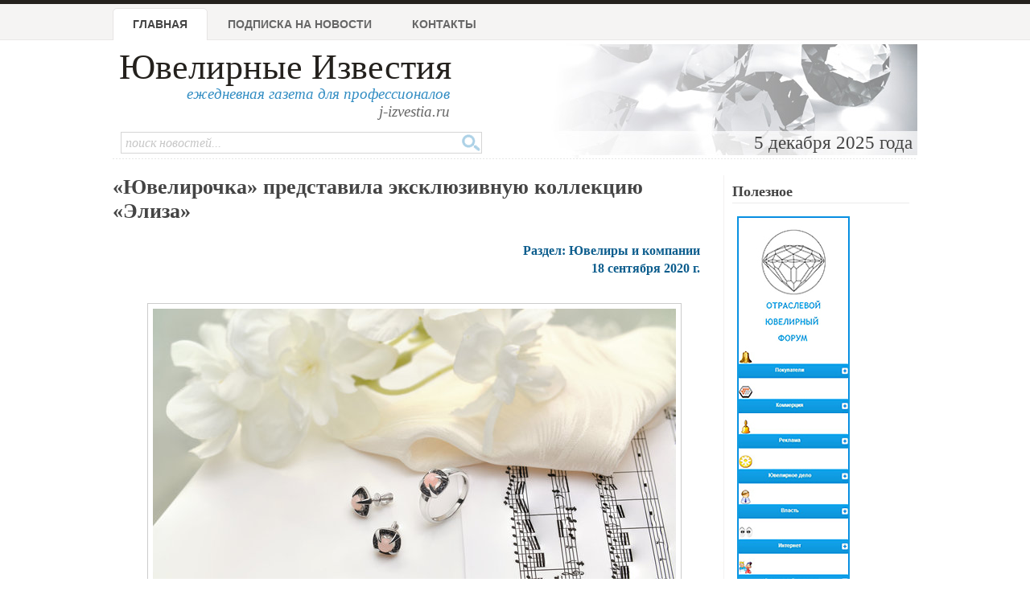

--- FILE ---
content_type: text/html; charset=windows-1251
request_url: http://www.jewellerynews.ru/2020/09/yuvelirochka-predstavila-eksklyuzivnuyu-kollekciyu-eliza/24476/
body_size: 6225
content:
<!DOCTYPE html PUBLIC "-//W3C//DTD XHTML 1.0 Strict//EN" "http://www.w3.org/TR/xhtml1/DTD/xhtml1-strict.dtd">
<html xmlns="http://www.w3.org/1999/xhtml">
<head>
	<meta http-equiv="Content-Type" content="text/html; charset=windows-1251">
	<title>«Ювелирочка» представила эксклюзивную коллекцию «Элиза» - Ювелирные новости - Ювелирные известия</title>
	<meta name="author" content="Information Group JR, 2004-2015">
	<meta name="keywords" content="аметист, зеленый, камень, лед, натуральный, огранка, опасть, серебро, температура, украшение, хрупкий, цвет, черный, ювелир, коллекция, ндс, самоцвет,газета,ювелир,ювелирный,новости,новости ювелирной отрасли,реклама,золото,серебро,платина,криминал, события, бизнес,гильдия ювелиров,алмаз,драгоценный камень">
	<meta name="description" content="«Ювелирочка» представила эксклюзивную коллекцию «Элиза» - Ювелирные Известия, 17 сентября 2020 г.: Ди­зай­не­ры вдох­но­ви­лись клас­си­че­ским про­из­ве­де­ни­ем Лю­дви­га ван Бет­хо­ве­на «К Эли­зе» и со­зда­ли кол­лек­цию, ко­то­рая под­хо­дит ро­ман­тич­ным на­ту­рам и со­дер­жит один са­мых по­пу­ляр­ных се­го­дня кам­ней – ро­зо­вый опал....">
	<link rel="shortcut icon" href="/favicon.ico" type="image/x-icon" />
	<link rel="stylesheet" type="text/css" href="/css/advanced_styles.css">
	<link rel="stylesheet" type="text/css" href="/css/layout.css?20181001">
	<link rel="stylesheet" type="text/css" href="/css/styles.css?20181001">
	<link rel="stylesheet" type="text/css" href="/css/mobile.css?20181001">
	<link rel="stylesheet" type="text/css" href="/css/shadowbox.css">
	<!-- Yandex.RTB -->
	<script>window.yaContextCb=window.yaContextCb||[]</script>
	<script src="https://yandex.ru/ads/system/context.js" async></script>

</head>

<body>

	<!--document_search_ignore-->
	
	<div id=pageHeader>
		<div id="pageHeaderContent">
			<h1><a href="/">Ювелирные Известия</a></h1>
			<p class=pright>ежедневная газета для профессионалов<br>
			<span style='color: #666'>j-izvestia.ru</a></p>

			<ul id=mainMenu>
				<li id=current><a href="/">Главная</a>
				<li ><a href="/process/podpiska1.html">Подписка на новости</a>
				<!--<li ><a href="/process/sponsor.html">Партнеры</a> -->
				<li ><a href="/process/contacts.html?id=24476">Контакты</a>
				<!-- <li ><a href="/process/advertising.html">Услуги и реклама </a> -->
			</ul>

			<div class=clearBoth></div>
			<div id="headerImage">
				5 декабря 2025 года&nbsp;
			</div>

			<form id="quickSearch" action="/process/search.html" method="GET">
				<input type="hidden" name="action" value="search">
				<input class="tbox" type="text" name="query" placeholder="поиск новостей...">
				<input class="btn" type="submit" title="Поиск" value="" />
			</form>

		</div>
	</div>

	<div class=bodySeparator>&nbsp;</div>

	<div id=bodyWrapper>
		<div id=pageBody class="twoColumns">
	<div id="wrapperDivId">
	<h1 class=title>«Ювелирочка» представила эксклюзивную коллекцию «Элиза»</h1>
		<div class=newsText>
			<div class=newsTextSection>
				Раздел: Ювелиры и компании <br>
				18 сентября 2020 г.
				<div id="contentblock">
				
				</div>
				<br><noscript src="http://odnaknopka.ru/ok2.js" type="text/javascript"></noscript>
			</div>
			
			<center></center>

			
<!--			 -->
			<div id="contentblock">
				<p class="pcenter"> <img title="«Юве­ли­роч­ка» пред­ста­ви­ла экс­клю­зив­ную кол­лек­цию «Э­ли­за»" src="/news/images/2020/24476.jpg?355"></p> <strong><em>Ди­зай­не­ры вдох­но­ви­лись клас­си­че­ским про­из­ве­де­ни­ем Лю­дви­га ван Бет­хо­ве­на «К Эли­зе» и со­з­да­ли кол­лек­цию, ко­то­рая под­хо­дит ро­ман­ти­ч­ным на­ту­рам и со­дер­жит один са­мых по­пу­ляр­ных се­го­д­ня ка­м­ней – ро­зо­вый опал.</em></strong><br /> <p>Не­ж­ность про­из­ве­де­ния клас­си­че­ской пье­сы для фор­те­пи­а­но Лю­дви­га ван Бет­хо­ве­на «К Эли­зе» (нем. F&#252;r Elise) вдох­но­ви­ла ди­зай­не­ров на со­з­да­ние ро­ман­ти­ч­ной кол­лек­ции укра­ше­ний из се­реб­ра с на­ту­раль­ны­ми ро­зо­вы­ми опа­ла­ми. Кол­лек­ция пред­став­ле­на ро­зо­вы­ми опа­ла­ми в огран­ке кру­г­лым и оваль­ным ка­бо­шо­ном. От­те­нок утрен­ней за­ри опа­ла кон­тра­сти­ру­ет с чер­ной шпи­не­лью, ро­до­ли­та­ми, зе­ле­ным ага­том или аме­ти­ста­ми. Про­хла­д­ный блеск опра­вы из се­реб­ра с ро­ди­ро­ван­ным по­кры­ти­ем гар­мо­ни­ч­но под­чер­ки­ва­ет утон­чен­ный от­те­нок ос­но­в­но­го ка­м­ня, с ко­то­рым свя­за­но мно­го ро­ман­ти­ч­ных ле­генд.</p> <p>В древ­не­гре­че­ской ми­фо­ло­гии ро­зо­вые опа­лы – сле­зы вер­хо­в­но­го бо­га-­гро­мо­вер­ж­ца Зев­са. В Ин­дии су­ще­ству­ет ле­ген­да о бо­ги­не, ко­то­рая, спа­са­ясь от на­зой­ли­вых по­к­лон­ни­ков, слу­чай­но упа­ла и рас­сы­па­лась на со­т­ни ты­сяч ро­зо­вых опа­лов. Ав­стра­лий­ские ко­рен­ные жи­те­ли ве­рят, что ко­г­да-то вер­хо­в­ный бог спу­сти­л­ся из не­бес­ной оби­те­ли на зе­м­лю, что­бы про­ве­рить, как на ней жи­вут лю­ди. На тех ме­стах, где сту­пи­ла его но­га, по­яви­лись чу­дес­ные са­мо­цве­ты.</p> <p>Укра­ше­ния кол­лек­ции «Э­ли­за» иде­аль­но по­дой­дут ро­ман­ти­ч­ным на­ту­рам. По мне­нию аст­ро­ло­гов, энер­ге­ти­ка ка­м­ня по­мо­га­ет на­ла­дить ли­ч­ную жизнь или вер­нуть мир в се­мью. Это ши­ро­ко из­ве­ст­ный аму­лет лю­б­ви.</p> <p>Ге­м­мо­ло­ги «Юве­ли­роч­ки» об­ра­ща­ют вни­ма­ние на то, что опал – не­ж­ный ка­мень и тре­бу­ет бе­ре­ж­но­го ухо­да. Са­мо­цвет не лю­бит пря­мых сол­неч­ных лу­чей, от че­го он мут­не­ет и вы­сы­ха­ет, из­ли­ш­ней су­хо­сти в по­ме­ще­нии или на­о­бо­рот – вла­ж­но­сти, так как вод­ный ба­ланс ка­м­ня мо­жет ме­нять­ся. Хру­п­кий ан­д­ский ка­мень чув­стви­те­лен к пе­ре­па­дам те­м­пе­ра­ту­ры. По­это­му зи­мой на от­кры­том воз­ду­хе его ну­ж­но пря­тать под оде­ж­дой и из­бе­гать но­сить ле­том в жар­кую и сол­неч­ную по­го­ду. Хра­нить укра­ше­ние ну­ж­но в от­дель­ном мя­г­ком ме­шоч­ке. Раз в ме­сяц ка­мень сле­ду­ет очи­щать под стру­ей про­хла­д­ной про­точ­ной во­ды и ни в ко­ем слу­чае не ис­поль­зо­вать ще­лоч­ные сред­ства.</p> <p><a href="https://xn--80adjmkewp8d3c.xn--p1ai/kollektsiya-eliza/">Кол­лек­ция Эли­за на сай­те Юве­ли­роч­ка.р­ф</a></p>
			</div>
		</div>

		
		

		<div class=clearBoth></div>
			<p class=newsTextAuthor>
				[ Ювелирные Известия ]
				
			</p>
		<p class=newsTextRepubLink>
			<a href=/process/news.html?id=24476&print=1>версия для печати<br></a>
		</p>
		<div class=clearBoth></div>
		<div class=clearBoth></div>

		

		<div class="similarNews">
			<h2>Близкие по теме новости</h2>
			<ul>
				<li><a href="/2023/07/malyj-biznes-est-li-svet-v-konce-tunnelya/26726/">Малый бизнес – «есть ли свет в конце туннеля»?</a> <div class="date">26 июля 2023 г.</div></li><li><a href="/2023/06/na-forume-priznali-oshibki-v-yuvelirnoj-otrasli-nado-ispravlyat/26633/">На форуме признали: ошибки в ювелирной отрасли надо исправлять</a> <div class="date">15 июня 2023 г.</div></li><li><a href="/2023/04/v-rossii-v-1-8-raza-vyros-spros-na-yuvelirov/26526/">В России в 1,8 раза вырос спрос на ювелиров</a> <div class="date">19 апреля 2023 г.</div></li><li><a href="/2023/04/senatory-vyrazili-gotovnost-obsuzhdat-goryachie-voprosy-yuvelirov/26513/">Сенаторы выразили готовность обсуждать «горячие» вопросы ювелиров</a> <div class="date">13 апреля 2023 г.</div></li><li><a href="/2023/02/srazu-tri-pobedy-oderzhal-bronniczkij-yuvelir-na-hhhi-mezhdunarodnoj-yuvelirnoj-vystavke-junweh-v-sankt-peterburge/26367/">Сразу три победы одержал Бронницкий Ювелир на XXXI международной ювелирной выставке JUNWEX в Санкт-Петербурге</a> <div class="date">07 февраля 2023 г.</div></li> 
				<li class="keywords">Теги: <a href="/keywords/?keyword=%EA%EE%EB%EB%E5%EA%F6%E8%FF">коллекция</a>, <a href="/keywords/?keyword=%EE%EF%E0%EB">опал</a>, <a href="/keywords/?keyword=%EA%E0%EC%ED%E8">камни</a>, <a href="/keywords/?keyword=%F1%E0%EC%EE%F6%E2%E5%F2%FB">самоцветы</a>, <a href="/keywords/?keyword=%F1%E5%F0%E5%E1%F0%EE">серебро</a></li>
				</ul>
			<div class="clearBoth"></div>
		</div>
		<div class=newsComments>
			<div id='commentform'>
		</div>
			<script type="text/javascript">
				$.ajax({
					url: "/process/commentform.html?id=24476",
					success: function(data) {
						$("#commentform").html(data);
						}
					});
			</script>
		</div>
		<div class=clearBoth></div>
			
		</div>
		<div class=clearBoth></div>
	  		<h2>Полезное</h2>
	  		<p align=center>
		<div id="bropnx_71318"></div>
		<script async="" defer="" src="https://www.jewellerycatalog.ru/process/br.html?dim=728x85&site=JN&asyncid=bropnx_71318&reg="></script>
	
			<!-- #include virtual="/news/view.html?action=showcalendar&notemplate=1"-->
		</div>

		  

		<div class="sidePanel panel1" style="padding-right: 10px">
			<p><h3>Полезное</h3>
		<p align=center>
		<div id="bropnx_1484"></div>
		<script async="" defer="" src="https://www.jewellerycatalog.ru/process/br.html?dim=140x530&site=JN&asyncid=bropnx_1484&reg="></script>
		</div>
	
		</div>

		
	</div>

	<div class=clearBoth></div>
	<div id=pageBottom>
		<div id=pageBottomContent>
			<div align=center id=bottomAdSpace></div>
			<div id=pageBottomCol1>&nbsp;</div>
			<div id=pageBottomCol2>
					<h2>Разделы новостной ленты</h2>
	<ul>
<li><a href="/topic/laws/">Власть</a><li><a href="/topic/innovations/">Инновации</a><li><a href="/topic/fz115/">Закон 115-ФЗ ювелирам и ломбардам</a><li><a href="/topic/gjr/">Гильдия Ювелиров России</a><li><a href="/topic/society/">Общество</a><li><a href="/topic/press/">Пресс-релизы</a><li><a href="/topic/brand/">Бренды</a><li><a href="/topic/business/">Повышение квалификации</a><li><a href="/topic/luxury/">Роскошь и люкс</a><li><a href="/topic/trade/">Торговля</a><li><a href="/topic/compan/">Ювелиры и компании</a><li><a href="/topic/tech/">Техника и технология</a><li><a href="/topic/stone/">Драгоценные камни</a><li><a href="/topic/fairs/">Выставки</a><li><a href="/topic/estr/">Недра</a><li><a href="/topic/markets/">Рынки</a><li><a href="/topic/crim/">Криминал</a><li><a href="/topic/collections/">Коллекции</a><li><a href="/topic/lombard/">Ломбарды</a></ul>
			</div>
			<div id=pageBottomCol3>
					<h2>Архив новостей</h2>
	<p><b>2025 год</b></p>
	<a name=#archive></a>
	<p><table with=100%>
<tr>
<td bgcolor=#e6e6e6 style='color: black;' width=120 align=center><a href="/archive/2025/01/">январь</a></td>
<td bgcolor=#e6e6e6 style='color: black;' width=120 align=center><a href="/archive/2025/02/">февраль</a></td>
<td bgcolor=#e6e6e6 style='color: black;' width=120 align=center><a href="/archive/2025/03/">март</a></td>
<td bgcolor=#e6e6e6 style='color: black;' width=120 align=center><a href="/archive/2025/04/">апрель</a></td>
<tr>
<td bgcolor=#e6e6e6 style='color: black;' width=120 align=center><a href="/archive/2025/05/">май</a></td>
<td bgcolor=#e6e6e6 style='color: black;' width=120 align=center><a href="/archive/2025/06/">июнь</a></td>
<td bgcolor=#e6e6e6 style='color: black;' width=120 align=center><a href="/archive/2025/07/">июль</a></td>
<td bgcolor=#e6e6e6 style='color: black;' width=120 align=center><a href="/archive/2025/08/">август</a></td>
<tr>
<td bgcolor=#e6e6e6 style='color: black;' width=120 align=center><a href="/archive/2025/09/">сентябрь</a></td>
<td bgcolor=#e6e6e6 style='color: black;' width=120 align=center><a href="/archive/2025/10/">октябрь</a></td>
<td bgcolor=#e6e6e6 style='color: black;' width=120 align=center><a href="/archive/2025/11/">ноябрь</a></td>
<td bgcolor=#e6e6e6 style='color: black;' width=120 align=center><a href="/archive/2025/12/">декабрь</a></td>
</table> <table width=100%><tr><td valign=top><ul><li><a href="/archive/2025/">архив за 2025 год</a><li><a href="/archive/2024/">архив за 2024 год</a><li><a href="/archive/2023/">архив за 2023 год</a><li><a href="/archive/2022/">архив за 2022 год</a><li><a href="/archive/2021/">архив за 2021 год</a><li><a href="/archive/2020/">архив за 2020 год</a><li><a href="/archive/2019/">архив за 2019 год</a><li><a href="/archive/2018/">архив за 2018 год</a><li><a href="/archive/2017/">архив за 2017 год</a><li><a href="/archive/2016/">архив за 2016 год</a><li><a href="/archive/2015/">архив за 2015 год</a></ul><td valign=top><ul><li><a href="/archive/2014/">архив за 2014 год</a><li><a href="/archive/2013/">архив за 2013 год</a><li><a href="/archive/2012/">архив за 2012 год</a><li><a href="/archive/2011/">архив за 2011 год</a><li><a href="/archive/2010/">архив за 2010 год</a><li><a href="/archive/2009/">архив за 2009 год</a><li><a href="/archive/2008/">архив за 2008 год</a><li><a href="/archive/2007/">архив за 2007 год</a><li><a href="/archive/2006/">архив за 2006 год</a><li><a href="/archive/2005/">архив за 2005 год</a><li><a href="/archive/2004/">архив за 2004 год</a></ul></table>	<h2>Нас читают</h2>
	<p>Администрация Президента РФ, Совет федерации РФ, Государственная Дума РФ,
	Гильдия Ювелиров, директора и менеджеры ювелирных компаний.

			</div>
		</div>

	  <div class=clearBoth></div>
		<div id="copyrightWrapper">
			<div id="copyright">
				(C) "Ювелирные Известия", 1998-2025
				<br>
				По всем вопросам обращайтесь в раздел
				<a href="/process/contacts.html">"Контакты"</a>
			</div>
		</div>
	</div>
<!---
	
			<!-- Yandex.Metrika counter --><script type="text/javascript">(function (d, w, c) { (w[c] = w[c] || []).push(function() { try { w.yaCounter23334052 = new Ya.Metrika({id:23334052, webvisor:true, clickmap:true, trackLinks:true, accurateTrackBounce:true}); } catch(e) { } }); var n = d.getElementsByTagName("script")[0], s = d.createElement("script"), f = function () { n.parentNode.insertBefore(s, n); }; s.type = "text/javascript"; s.async = true; s.src = (d.location.protocol == "https:" ? "https:" : "http:") + "//mc.yandex.ru/metrika/watch.js"; if (w.opera == "[object Opera]") { d.addEventListener("DOMContentLoaded", f, false); } else { f(); } })(document, window, "yandex_metrika_callbacks");</script><noscript><div><img src="//mc.yandex.ru/watch/23334052" style="position:absolute; left:-9999px;" alt="" /></div></noscript><!-- /Yandex.Metrika counter -->

-->
<script type="text/javascript" src="/js/jquery.js"></script>
<script type="text/javascript" src="/js/jquery/jquery.scrollTo-1.4.2-min.js"></script>

<script src="/js/advanced_js.js" type="text/javascript"></script>
<script type="text/javascript" src="/js/j-izvestia.js?2"></script>

<script type="text/javascript" src="/js/charCount.js"></script>
<script type="text/javascript" src="/js/shadowbox/shadowbox.js"></script>
<script type="text/javascript">
  Shadowbox.init();
</script>
<script>
    window.ao_subid = "";
</script>
	</body>
</html>


--- FILE ---
content_type: text/html
request_url: https://www.jewellerycatalog.ru/process/br.html?dim=140x530&site=JN&asyncid=bropnx_1484&reg=
body_size: 254
content:

			var br_el = document.getElementById("bropnx_1484");
			if(br_el) { br_el.innerHTML = ""+"			<a href='https://www.jewellerycatalog.ru/process/br.html?id=3081&action=show&site=JN' target=_blank><img src='//www.jewellerycatalog.ru/images/opnx/user/990_anons.jpg' border=0></a>"+"	"; }
		

--- FILE ---
content_type: application/x-javascript
request_url: http://www.jewellerynews.ru/js/charCount.js
body_size: 676
content:
(function(a){a.fn.charCount=function(b){var d={allowed:140,warning:25,css:"counter",counterElement:"span",cssWarning:"warning",cssExceeded:"exceeded",counterText:""};var b=a.extend(d,b);function c(g){var e=a(g).val().length;var f=b.allowed-e;if(f<=b.warning&&f>=0){a(g).next().addClass(b.cssWarning)}else{a(g).next().removeClass(b.cssWarning)}if(f<0){a(g).next().addClass(b.cssExceeded)}else{a(g).next().removeClass(b.cssExceeded)}a(g).next().html(b.counterText+f)}this.each(function(){a(this).after("<"+b.counterElement+' class="'+b.css+'">'+b.counterText+"</"+b.counterElement+">");c(this);a(this).keyup(function(){c(this)});a(this).change(function(){c(this)})})}})(jQuery);